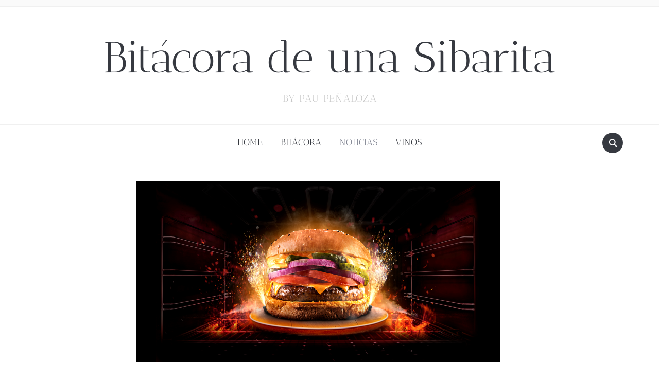

--- FILE ---
content_type: text/html; charset=UTF-8
request_url: https://bitacoradeunasibarita.cl/foodies-y-la-crianza-celebran-el-dia-de-la-hamburguesa-2019/
body_size: 50017
content:
<!DOCTYPE html>
<html lang="es">

<head>
	<meta charset="UTF-8" />
	<meta name="viewport" content="width=device-width, initial-scale=1">

	<link rel="profile" href="http://gmpg.org/xfn/11" />
	<link rel="pingback" href="https://bitacoradeunasibarita.cl/xmlrpc.php" />
    <link rel="preload" as="font" href="https://bitacoradeunasibarita.cl/wp-content/themes/foodica/assets/fonts/foodica.ttf" type="font/ttf" crossorigin>

	<title>FOODIES Y LA CRIANZA CELEBRAN EL DÍA DE LA HAMBURGUESA 2019 &#8211; Bitácora de una Sibarita</title>
<meta name='robots' content='max-image-preview:large' />
<link rel='dns-prefetch' href='//secure.gravatar.com' />
<link rel='dns-prefetch' href='//stats.wp.com' />
<link rel='dns-prefetch' href='//v0.wordpress.com' />
<link rel="alternate" type="application/rss+xml" title="Bitácora de una Sibarita &raquo; Feed" href="https://bitacoradeunasibarita.cl/feed/" />
<link rel="alternate" type="application/rss+xml" title="Bitácora de una Sibarita &raquo; Feed de los comentarios" href="https://bitacoradeunasibarita.cl/comments/feed/" />
<link rel="alternate" type="application/rss+xml" title="Bitácora de una Sibarita &raquo; Comentario FOODIES Y LA CRIANZA CELEBRAN EL DÍA DE LA HAMBURGUESA 2019 del feed" href="https://bitacoradeunasibarita.cl/foodies-y-la-crianza-celebran-el-dia-de-la-hamburguesa-2019/feed/" />
<script type="text/javascript">
/* <![CDATA[ */
window._wpemojiSettings = {"baseUrl":"https:\/\/s.w.org\/images\/core\/emoji\/14.0.0\/72x72\/","ext":".png","svgUrl":"https:\/\/s.w.org\/images\/core\/emoji\/14.0.0\/svg\/","svgExt":".svg","source":{"concatemoji":"https:\/\/bitacoradeunasibarita.cl\/wp-includes\/js\/wp-emoji-release.min.js?ver=6.4.7"}};
/*! This file is auto-generated */
!function(i,n){var o,s,e;function c(e){try{var t={supportTests:e,timestamp:(new Date).valueOf()};sessionStorage.setItem(o,JSON.stringify(t))}catch(e){}}function p(e,t,n){e.clearRect(0,0,e.canvas.width,e.canvas.height),e.fillText(t,0,0);var t=new Uint32Array(e.getImageData(0,0,e.canvas.width,e.canvas.height).data),r=(e.clearRect(0,0,e.canvas.width,e.canvas.height),e.fillText(n,0,0),new Uint32Array(e.getImageData(0,0,e.canvas.width,e.canvas.height).data));return t.every(function(e,t){return e===r[t]})}function u(e,t,n){switch(t){case"flag":return n(e,"\ud83c\udff3\ufe0f\u200d\u26a7\ufe0f","\ud83c\udff3\ufe0f\u200b\u26a7\ufe0f")?!1:!n(e,"\ud83c\uddfa\ud83c\uddf3","\ud83c\uddfa\u200b\ud83c\uddf3")&&!n(e,"\ud83c\udff4\udb40\udc67\udb40\udc62\udb40\udc65\udb40\udc6e\udb40\udc67\udb40\udc7f","\ud83c\udff4\u200b\udb40\udc67\u200b\udb40\udc62\u200b\udb40\udc65\u200b\udb40\udc6e\u200b\udb40\udc67\u200b\udb40\udc7f");case"emoji":return!n(e,"\ud83e\udef1\ud83c\udffb\u200d\ud83e\udef2\ud83c\udfff","\ud83e\udef1\ud83c\udffb\u200b\ud83e\udef2\ud83c\udfff")}return!1}function f(e,t,n){var r="undefined"!=typeof WorkerGlobalScope&&self instanceof WorkerGlobalScope?new OffscreenCanvas(300,150):i.createElement("canvas"),a=r.getContext("2d",{willReadFrequently:!0}),o=(a.textBaseline="top",a.font="600 32px Arial",{});return e.forEach(function(e){o[e]=t(a,e,n)}),o}function t(e){var t=i.createElement("script");t.src=e,t.defer=!0,i.head.appendChild(t)}"undefined"!=typeof Promise&&(o="wpEmojiSettingsSupports",s=["flag","emoji"],n.supports={everything:!0,everythingExceptFlag:!0},e=new Promise(function(e){i.addEventListener("DOMContentLoaded",e,{once:!0})}),new Promise(function(t){var n=function(){try{var e=JSON.parse(sessionStorage.getItem(o));if("object"==typeof e&&"number"==typeof e.timestamp&&(new Date).valueOf()<e.timestamp+604800&&"object"==typeof e.supportTests)return e.supportTests}catch(e){}return null}();if(!n){if("undefined"!=typeof Worker&&"undefined"!=typeof OffscreenCanvas&&"undefined"!=typeof URL&&URL.createObjectURL&&"undefined"!=typeof Blob)try{var e="postMessage("+f.toString()+"("+[JSON.stringify(s),u.toString(),p.toString()].join(",")+"));",r=new Blob([e],{type:"text/javascript"}),a=new Worker(URL.createObjectURL(r),{name:"wpTestEmojiSupports"});return void(a.onmessage=function(e){c(n=e.data),a.terminate(),t(n)})}catch(e){}c(n=f(s,u,p))}t(n)}).then(function(e){for(var t in e)n.supports[t]=e[t],n.supports.everything=n.supports.everything&&n.supports[t],"flag"!==t&&(n.supports.everythingExceptFlag=n.supports.everythingExceptFlag&&n.supports[t]);n.supports.everythingExceptFlag=n.supports.everythingExceptFlag&&!n.supports.flag,n.DOMReady=!1,n.readyCallback=function(){n.DOMReady=!0}}).then(function(){return e}).then(function(){var e;n.supports.everything||(n.readyCallback(),(e=n.source||{}).concatemoji?t(e.concatemoji):e.wpemoji&&e.twemoji&&(t(e.twemoji),t(e.wpemoji)))}))}((window,document),window._wpemojiSettings);
/* ]]> */
</script>
<style id='wp-emoji-styles-inline-css' type='text/css'>

	img.wp-smiley, img.emoji {
		display: inline !important;
		border: none !important;
		box-shadow: none !important;
		height: 1em !important;
		width: 1em !important;
		margin: 0 0.07em !important;
		vertical-align: -0.1em !important;
		background: none !important;
		padding: 0 !important;
	}
</style>
<link rel='stylesheet' id='wp-block-library-css' href='https://bitacoradeunasibarita.cl/wp-includes/css/dist/block-library/style.min.css?ver=6.4.7' type='text/css' media='all' />
<style id='wp-block-library-inline-css' type='text/css'>
.has-text-align-justify{text-align:justify;}
</style>
<style id='wp-block-library-theme-inline-css' type='text/css'>
.wp-block-audio figcaption{color:#555;font-size:13px;text-align:center}.is-dark-theme .wp-block-audio figcaption{color:hsla(0,0%,100%,.65)}.wp-block-audio{margin:0 0 1em}.wp-block-code{border:1px solid #ccc;border-radius:4px;font-family:Menlo,Consolas,monaco,monospace;padding:.8em 1em}.wp-block-embed figcaption{color:#555;font-size:13px;text-align:center}.is-dark-theme .wp-block-embed figcaption{color:hsla(0,0%,100%,.65)}.wp-block-embed{margin:0 0 1em}.blocks-gallery-caption{color:#555;font-size:13px;text-align:center}.is-dark-theme .blocks-gallery-caption{color:hsla(0,0%,100%,.65)}.wp-block-image figcaption{color:#555;font-size:13px;text-align:center}.is-dark-theme .wp-block-image figcaption{color:hsla(0,0%,100%,.65)}.wp-block-image{margin:0 0 1em}.wp-block-pullquote{border-bottom:4px solid;border-top:4px solid;color:currentColor;margin-bottom:1.75em}.wp-block-pullquote cite,.wp-block-pullquote footer,.wp-block-pullquote__citation{color:currentColor;font-size:.8125em;font-style:normal;text-transform:uppercase}.wp-block-quote{border-left:.25em solid;margin:0 0 1.75em;padding-left:1em}.wp-block-quote cite,.wp-block-quote footer{color:currentColor;font-size:.8125em;font-style:normal;position:relative}.wp-block-quote.has-text-align-right{border-left:none;border-right:.25em solid;padding-left:0;padding-right:1em}.wp-block-quote.has-text-align-center{border:none;padding-left:0}.wp-block-quote.is-large,.wp-block-quote.is-style-large,.wp-block-quote.is-style-plain{border:none}.wp-block-search .wp-block-search__label{font-weight:700}.wp-block-search__button{border:1px solid #ccc;padding:.375em .625em}:where(.wp-block-group.has-background){padding:1.25em 2.375em}.wp-block-separator.has-css-opacity{opacity:.4}.wp-block-separator{border:none;border-bottom:2px solid;margin-left:auto;margin-right:auto}.wp-block-separator.has-alpha-channel-opacity{opacity:1}.wp-block-separator:not(.is-style-wide):not(.is-style-dots){width:100px}.wp-block-separator.has-background:not(.is-style-dots){border-bottom:none;height:1px}.wp-block-separator.has-background:not(.is-style-wide):not(.is-style-dots){height:2px}.wp-block-table{margin:0 0 1em}.wp-block-table td,.wp-block-table th{word-break:normal}.wp-block-table figcaption{color:#555;font-size:13px;text-align:center}.is-dark-theme .wp-block-table figcaption{color:hsla(0,0%,100%,.65)}.wp-block-video figcaption{color:#555;font-size:13px;text-align:center}.is-dark-theme .wp-block-video figcaption{color:hsla(0,0%,100%,.65)}.wp-block-video{margin:0 0 1em}.wp-block-template-part.has-background{margin-bottom:0;margin-top:0;padding:1.25em 2.375em}
</style>
<link rel='stylesheet' id='mediaelement-css' href='https://bitacoradeunasibarita.cl/wp-includes/js/mediaelement/mediaelementplayer-legacy.min.css?ver=4.2.17' type='text/css' media='all' />
<link rel='stylesheet' id='wp-mediaelement-css' href='https://bitacoradeunasibarita.cl/wp-includes/js/mediaelement/wp-mediaelement.min.css?ver=6.4.7' type='text/css' media='all' />
<style id='jetpack-sharing-buttons-style-inline-css' type='text/css'>
.jetpack-sharing-buttons__services-list{display:flex;flex-direction:row;flex-wrap:wrap;gap:0;list-style-type:none;margin:5px;padding:0}.jetpack-sharing-buttons__services-list.has-small-icon-size{font-size:12px}.jetpack-sharing-buttons__services-list.has-normal-icon-size{font-size:16px}.jetpack-sharing-buttons__services-list.has-large-icon-size{font-size:24px}.jetpack-sharing-buttons__services-list.has-huge-icon-size{font-size:36px}@media print{.jetpack-sharing-buttons__services-list{display:none!important}}ul.jetpack-sharing-buttons__services-list.has-background{padding:1.25em 2.375em}
</style>
<style id='classic-theme-styles-inline-css' type='text/css'>
/*! This file is auto-generated */
.wp-block-button__link{color:#fff;background-color:#32373c;border-radius:9999px;box-shadow:none;text-decoration:none;padding:calc(.667em + 2px) calc(1.333em + 2px);font-size:1.125em}.wp-block-file__button{background:#32373c;color:#fff;text-decoration:none}
</style>
<style id='global-styles-inline-css' type='text/css'>
body{--wp--preset--color--black: #000000;--wp--preset--color--cyan-bluish-gray: #abb8c3;--wp--preset--color--white: #ffffff;--wp--preset--color--pale-pink: #f78da7;--wp--preset--color--vivid-red: #cf2e2e;--wp--preset--color--luminous-vivid-orange: #ff6900;--wp--preset--color--luminous-vivid-amber: #fcb900;--wp--preset--color--light-green-cyan: #7bdcb5;--wp--preset--color--vivid-green-cyan: #00d084;--wp--preset--color--pale-cyan-blue: #8ed1fc;--wp--preset--color--vivid-cyan-blue: #0693e3;--wp--preset--color--vivid-purple: #9b51e0;--wp--preset--gradient--vivid-cyan-blue-to-vivid-purple: linear-gradient(135deg,rgba(6,147,227,1) 0%,rgb(155,81,224) 100%);--wp--preset--gradient--light-green-cyan-to-vivid-green-cyan: linear-gradient(135deg,rgb(122,220,180) 0%,rgb(0,208,130) 100%);--wp--preset--gradient--luminous-vivid-amber-to-luminous-vivid-orange: linear-gradient(135deg,rgba(252,185,0,1) 0%,rgba(255,105,0,1) 100%);--wp--preset--gradient--luminous-vivid-orange-to-vivid-red: linear-gradient(135deg,rgba(255,105,0,1) 0%,rgb(207,46,46) 100%);--wp--preset--gradient--very-light-gray-to-cyan-bluish-gray: linear-gradient(135deg,rgb(238,238,238) 0%,rgb(169,184,195) 100%);--wp--preset--gradient--cool-to-warm-spectrum: linear-gradient(135deg,rgb(74,234,220) 0%,rgb(151,120,209) 20%,rgb(207,42,186) 40%,rgb(238,44,130) 60%,rgb(251,105,98) 80%,rgb(254,248,76) 100%);--wp--preset--gradient--blush-light-purple: linear-gradient(135deg,rgb(255,206,236) 0%,rgb(152,150,240) 100%);--wp--preset--gradient--blush-bordeaux: linear-gradient(135deg,rgb(254,205,165) 0%,rgb(254,45,45) 50%,rgb(107,0,62) 100%);--wp--preset--gradient--luminous-dusk: linear-gradient(135deg,rgb(255,203,112) 0%,rgb(199,81,192) 50%,rgb(65,88,208) 100%);--wp--preset--gradient--pale-ocean: linear-gradient(135deg,rgb(255,245,203) 0%,rgb(182,227,212) 50%,rgb(51,167,181) 100%);--wp--preset--gradient--electric-grass: linear-gradient(135deg,rgb(202,248,128) 0%,rgb(113,206,126) 100%);--wp--preset--gradient--midnight: linear-gradient(135deg,rgb(2,3,129) 0%,rgb(40,116,252) 100%);--wp--preset--font-size--small: 13px;--wp--preset--font-size--medium: 20px;--wp--preset--font-size--large: 36px;--wp--preset--font-size--x-large: 42px;--wp--preset--spacing--20: 0.44rem;--wp--preset--spacing--30: 0.67rem;--wp--preset--spacing--40: 1rem;--wp--preset--spacing--50: 1.5rem;--wp--preset--spacing--60: 2.25rem;--wp--preset--spacing--70: 3.38rem;--wp--preset--spacing--80: 5.06rem;--wp--preset--shadow--natural: 6px 6px 9px rgba(0, 0, 0, 0.2);--wp--preset--shadow--deep: 12px 12px 50px rgba(0, 0, 0, 0.4);--wp--preset--shadow--sharp: 6px 6px 0px rgba(0, 0, 0, 0.2);--wp--preset--shadow--outlined: 6px 6px 0px -3px rgba(255, 255, 255, 1), 6px 6px rgba(0, 0, 0, 1);--wp--preset--shadow--crisp: 6px 6px 0px rgba(0, 0, 0, 1);}:where(.is-layout-flex){gap: 0.5em;}:where(.is-layout-grid){gap: 0.5em;}body .is-layout-flow > .alignleft{float: left;margin-inline-start: 0;margin-inline-end: 2em;}body .is-layout-flow > .alignright{float: right;margin-inline-start: 2em;margin-inline-end: 0;}body .is-layout-flow > .aligncenter{margin-left: auto !important;margin-right: auto !important;}body .is-layout-constrained > .alignleft{float: left;margin-inline-start: 0;margin-inline-end: 2em;}body .is-layout-constrained > .alignright{float: right;margin-inline-start: 2em;margin-inline-end: 0;}body .is-layout-constrained > .aligncenter{margin-left: auto !important;margin-right: auto !important;}body .is-layout-constrained > :where(:not(.alignleft):not(.alignright):not(.alignfull)){max-width: var(--wp--style--global--content-size);margin-left: auto !important;margin-right: auto !important;}body .is-layout-constrained > .alignwide{max-width: var(--wp--style--global--wide-size);}body .is-layout-flex{display: flex;}body .is-layout-flex{flex-wrap: wrap;align-items: center;}body .is-layout-flex > *{margin: 0;}body .is-layout-grid{display: grid;}body .is-layout-grid > *{margin: 0;}:where(.wp-block-columns.is-layout-flex){gap: 2em;}:where(.wp-block-columns.is-layout-grid){gap: 2em;}:where(.wp-block-post-template.is-layout-flex){gap: 1.25em;}:where(.wp-block-post-template.is-layout-grid){gap: 1.25em;}.has-black-color{color: var(--wp--preset--color--black) !important;}.has-cyan-bluish-gray-color{color: var(--wp--preset--color--cyan-bluish-gray) !important;}.has-white-color{color: var(--wp--preset--color--white) !important;}.has-pale-pink-color{color: var(--wp--preset--color--pale-pink) !important;}.has-vivid-red-color{color: var(--wp--preset--color--vivid-red) !important;}.has-luminous-vivid-orange-color{color: var(--wp--preset--color--luminous-vivid-orange) !important;}.has-luminous-vivid-amber-color{color: var(--wp--preset--color--luminous-vivid-amber) !important;}.has-light-green-cyan-color{color: var(--wp--preset--color--light-green-cyan) !important;}.has-vivid-green-cyan-color{color: var(--wp--preset--color--vivid-green-cyan) !important;}.has-pale-cyan-blue-color{color: var(--wp--preset--color--pale-cyan-blue) !important;}.has-vivid-cyan-blue-color{color: var(--wp--preset--color--vivid-cyan-blue) !important;}.has-vivid-purple-color{color: var(--wp--preset--color--vivid-purple) !important;}.has-black-background-color{background-color: var(--wp--preset--color--black) !important;}.has-cyan-bluish-gray-background-color{background-color: var(--wp--preset--color--cyan-bluish-gray) !important;}.has-white-background-color{background-color: var(--wp--preset--color--white) !important;}.has-pale-pink-background-color{background-color: var(--wp--preset--color--pale-pink) !important;}.has-vivid-red-background-color{background-color: var(--wp--preset--color--vivid-red) !important;}.has-luminous-vivid-orange-background-color{background-color: var(--wp--preset--color--luminous-vivid-orange) !important;}.has-luminous-vivid-amber-background-color{background-color: var(--wp--preset--color--luminous-vivid-amber) !important;}.has-light-green-cyan-background-color{background-color: var(--wp--preset--color--light-green-cyan) !important;}.has-vivid-green-cyan-background-color{background-color: var(--wp--preset--color--vivid-green-cyan) !important;}.has-pale-cyan-blue-background-color{background-color: var(--wp--preset--color--pale-cyan-blue) !important;}.has-vivid-cyan-blue-background-color{background-color: var(--wp--preset--color--vivid-cyan-blue) !important;}.has-vivid-purple-background-color{background-color: var(--wp--preset--color--vivid-purple) !important;}.has-black-border-color{border-color: var(--wp--preset--color--black) !important;}.has-cyan-bluish-gray-border-color{border-color: var(--wp--preset--color--cyan-bluish-gray) !important;}.has-white-border-color{border-color: var(--wp--preset--color--white) !important;}.has-pale-pink-border-color{border-color: var(--wp--preset--color--pale-pink) !important;}.has-vivid-red-border-color{border-color: var(--wp--preset--color--vivid-red) !important;}.has-luminous-vivid-orange-border-color{border-color: var(--wp--preset--color--luminous-vivid-orange) !important;}.has-luminous-vivid-amber-border-color{border-color: var(--wp--preset--color--luminous-vivid-amber) !important;}.has-light-green-cyan-border-color{border-color: var(--wp--preset--color--light-green-cyan) !important;}.has-vivid-green-cyan-border-color{border-color: var(--wp--preset--color--vivid-green-cyan) !important;}.has-pale-cyan-blue-border-color{border-color: var(--wp--preset--color--pale-cyan-blue) !important;}.has-vivid-cyan-blue-border-color{border-color: var(--wp--preset--color--vivid-cyan-blue) !important;}.has-vivid-purple-border-color{border-color: var(--wp--preset--color--vivid-purple) !important;}.has-vivid-cyan-blue-to-vivid-purple-gradient-background{background: var(--wp--preset--gradient--vivid-cyan-blue-to-vivid-purple) !important;}.has-light-green-cyan-to-vivid-green-cyan-gradient-background{background: var(--wp--preset--gradient--light-green-cyan-to-vivid-green-cyan) !important;}.has-luminous-vivid-amber-to-luminous-vivid-orange-gradient-background{background: var(--wp--preset--gradient--luminous-vivid-amber-to-luminous-vivid-orange) !important;}.has-luminous-vivid-orange-to-vivid-red-gradient-background{background: var(--wp--preset--gradient--luminous-vivid-orange-to-vivid-red) !important;}.has-very-light-gray-to-cyan-bluish-gray-gradient-background{background: var(--wp--preset--gradient--very-light-gray-to-cyan-bluish-gray) !important;}.has-cool-to-warm-spectrum-gradient-background{background: var(--wp--preset--gradient--cool-to-warm-spectrum) !important;}.has-blush-light-purple-gradient-background{background: var(--wp--preset--gradient--blush-light-purple) !important;}.has-blush-bordeaux-gradient-background{background: var(--wp--preset--gradient--blush-bordeaux) !important;}.has-luminous-dusk-gradient-background{background: var(--wp--preset--gradient--luminous-dusk) !important;}.has-pale-ocean-gradient-background{background: var(--wp--preset--gradient--pale-ocean) !important;}.has-electric-grass-gradient-background{background: var(--wp--preset--gradient--electric-grass) !important;}.has-midnight-gradient-background{background: var(--wp--preset--gradient--midnight) !important;}.has-small-font-size{font-size: var(--wp--preset--font-size--small) !important;}.has-medium-font-size{font-size: var(--wp--preset--font-size--medium) !important;}.has-large-font-size{font-size: var(--wp--preset--font-size--large) !important;}.has-x-large-font-size{font-size: var(--wp--preset--font-size--x-large) !important;}
.wp-block-navigation a:where(:not(.wp-element-button)){color: inherit;}
:where(.wp-block-post-template.is-layout-flex){gap: 1.25em;}:where(.wp-block-post-template.is-layout-grid){gap: 1.25em;}
:where(.wp-block-columns.is-layout-flex){gap: 2em;}:where(.wp-block-columns.is-layout-grid){gap: 2em;}
.wp-block-pullquote{font-size: 1.5em;line-height: 1.6;}
</style>
<link rel='stylesheet' id='foodica-style-css' href='https://bitacoradeunasibarita.cl/wp-content/themes/foodica/style.css?ver=1.2.1' type='text/css' media='all' />
<style id='foodica-style-inline-css' type='text/css'>
body, button, input, select, textarea {
font-family: 'Inter', sans-serif;
font-weight: 400;
}
@media screen and (min-width: 782px) {
body, button, input, select, textarea {
font-size: 16px;
line-height: 1.6;
} }
.navbar-brand-wpz h2 {
font-family: 'Antic Didone', serif;
font-weight: 400;
}
@media screen and (min-width: 782px) {
.navbar-brand-wpz h2 {
line-height: 1.5;
} }
.navbar-brand-wpz .site-description {
font-family: 'Antic Didone', serif;
font-weight: 400;
}
@media screen and (min-width: 782px) {
.navbar-brand-wpz .site-description {
font-size: 20px;
line-height: 1.6;
} }
.top-navbar a {
font-family: 'Inter', sans-serif;
font-weight: 400;
}
@media screen and (min-width: 782px) {
.top-navbar a {
font-size: 12px;
line-height: 1.8;
} }
.main-navbar a {
font-family: 'Antic Didone', serif;
font-weight: 400;
}
@media screen and (min-width: 782px) {
.main-navbar a {
font-size: 18px;
line-height: 1.6;
} }
.slicknav_nav a {
font-family: 'Roboto Condensed', sans-serif;
font-weight: 400;
}
@media screen and (max-width: 64em) {
.slicknav_nav a {
font-size: 18px;
line-height: 1.6;
} }
.slides li h3 a {
font-family: 'Antic Didone', serif;
font-weight: 400;
}
@media screen and (min-width: 782px) {
.slides li h3 a {
line-height: 1.2;
} }
.slides .slide_button a {
font-family: 'Roboto Condensed', sans-serif;
font-weight: 700;
}
@media screen and (min-width: 782px) {
.slides .slide_button a {
font-size: 14px;
line-height: 1.6;
} }
.widget h3.title {
font-family: 'Antic Didone', serif;
font-weight: 400;
}
@media screen and (min-width: 782px) {
.widget h3.title {
font-size: 18px;
line-height: 1.8;
} }
.entry-title {
font-family: 'Inter', sans-serif;
font-weight: 600;
}
@media screen and (min-width: 782px) {
.entry-title {
font-size: 24px;
line-height: 1.4;
} }
.recent-posts .entry-content {
font-family: 'Inter', sans-serif;
font-weight: 400;
}
@media screen and (min-width: 782px) {
.recent-posts .entry-content {
font-size: 16px;
line-height: 1.8;
} }
.single h1.entry-title {
font-family: 'Inter', sans-serif;
font-weight: 600;
}
@media screen and (min-width: 782px) {
.single h1.entry-title {
line-height: 1.4;
} }
.single .entry-content, .page .entry-content {
font-family: 'Inter', sans-serif;
font-weight: 400;
}
@media screen and (min-width: 782px) {
.single .entry-content, .page .entry-content {
font-size: 16px;
line-height: 1.8;
} }
.page h1.entry-title {
font-family: 'Inter', sans-serif;
font-weight: 600;
}
@media screen and (min-width: 782px) {
.page h1.entry-title {
line-height: 1.4;
} }
.footer-menu ul li {
font-family: 'Roboto Condensed', sans-serif;
font-weight: 400;
}
@media screen and (min-width: 782px) {
.footer-menu ul li {
font-size: 16px;
line-height: 1.8;
} }

</style>
<link rel='stylesheet' id='foodica-style-mobile-css' href='https://bitacoradeunasibarita.cl/wp-content/themes/foodica/assets/css/media-queries.css?ver=1.2.1' type='text/css' media='all' />
<link rel='stylesheet' id='foodica-google-fonts-css' href='https://bitacoradeunasibarita.cl/wp-content/fonts/8e6b076c80307bc90877171254c2a6a4.css?ver=1.3.0' type='text/css' media='all' />
<link rel='stylesheet' id='dashicons-css' href='https://bitacoradeunasibarita.cl/wp-includes/css/dashicons.min.css?ver=6.4.7' type='text/css' media='all' />
<link rel='stylesheet' id='social-logos-css' href='https://bitacoradeunasibarita.cl/wp-content/plugins/jetpack/_inc/social-logos/social-logos.min.css?ver=13.1.2' type='text/css' media='all' />
<link rel='stylesheet' id='jetpack_css-css' href='https://bitacoradeunasibarita.cl/wp-content/plugins/jetpack/css/jetpack.css?ver=13.1.2' type='text/css' media='all' />
<script type="text/javascript" src="https://bitacoradeunasibarita.cl/wp-includes/js/jquery/jquery.min.js?ver=3.7.1" id="jquery-core-js"></script>
<script type="text/javascript" src="https://bitacoradeunasibarita.cl/wp-includes/js/jquery/jquery-migrate.min.js?ver=3.4.1" id="jquery-migrate-js"></script>
<link rel="https://api.w.org/" href="https://bitacoradeunasibarita.cl/wp-json/" /><link rel="alternate" type="application/json" href="https://bitacoradeunasibarita.cl/wp-json/wp/v2/posts/4637" /><link rel="EditURI" type="application/rsd+xml" title="RSD" href="https://bitacoradeunasibarita.cl/xmlrpc.php?rsd" />
<meta name="generator" content="WordPress 6.4.7" />
<link rel="canonical" href="https://bitacoradeunasibarita.cl/foodies-y-la-crianza-celebran-el-dia-de-la-hamburguesa-2019/" />
<link rel='shortlink' href='https://wp.me/p901z3-1cN' />
<link rel="alternate" type="application/json+oembed" href="https://bitacoradeunasibarita.cl/wp-json/oembed/1.0/embed?url=https%3A%2F%2Fbitacoradeunasibarita.cl%2Ffoodies-y-la-crianza-celebran-el-dia-de-la-hamburguesa-2019%2F" />
<link rel="alternate" type="text/xml+oembed" href="https://bitacoradeunasibarita.cl/wp-json/oembed/1.0/embed?url=https%3A%2F%2Fbitacoradeunasibarita.cl%2Ffoodies-y-la-crianza-celebran-el-dia-de-la-hamburguesa-2019%2F&#038;format=xml" />
	<style>img#wpstats{display:none}</style>
		<meta name="description" content="El próximo martes 28 de mayo es el “Día internacional de la hamburguesa”. Foodies, una Startup chilena que ofrece experiencias gastronómicas a domicilio, dispondrá de increíbles experiencias en conjunto con la marca La Crianza, a través de su menú “Hamburguesada La Crianza”. Durante este día, miles de amantes de las hamburguesas podrán acceder a promociones&hellip;" />
<style type="text/css" id="custom-background-css">
body.custom-background { background-color: #ffffff; }
</style>
	
<!-- Jetpack Open Graph Tags -->
<meta property="og:type" content="article" />
<meta property="og:title" content="FOODIES Y LA CRIANZA CELEBRAN EL DÍA DE LA HAMBURGUESA 2019" />
<meta property="og:url" content="https://bitacoradeunasibarita.cl/foodies-y-la-crianza-celebran-el-dia-de-la-hamburguesa-2019/" />
<meta property="og:description" content="El próximo martes 28 de mayo es el “Día internacional de la hamburguesa”. Foodies, una Startup chilena que ofrece experiencias gastronómicas a domicilio, dispondrá de increíbles experiencias en con…" />
<meta property="article:published_time" content="2019-05-24T15:31:03+00:00" />
<meta property="article:modified_time" content="2019-05-24T15:31:36+00:00" />
<meta property="og:site_name" content="Bitácora de una Sibarita" />
<meta property="og:image" content="https://bitacoradeunasibarita.cl/wp-content/uploads/2019/05/edcheddar.png" />
<meta property="og:image:width" content="707" />
<meta property="og:image:height" content="353" />
<meta property="og:image:alt" content="" />
<meta property="og:locale" content="es_ES" />
<meta name="twitter:text:title" content="FOODIES Y LA CRIANZA CELEBRAN EL DÍA DE LA HAMBURGUESA 2019" />
<meta name="twitter:image" content="https://bitacoradeunasibarita.cl/wp-content/uploads/2019/05/edcheddar.png?w=640" />
<meta name="twitter:card" content="summary_large_image" />

<!-- End Jetpack Open Graph Tags -->
<link rel="icon" href="https://bitacoradeunasibarita.cl/wp-content/uploads/2022/09/cropped-Logo-o-1-32x32.jpg" sizes="32x32" />
<link rel="icon" href="https://bitacoradeunasibarita.cl/wp-content/uploads/2022/09/cropped-Logo-o-1-192x192.jpg" sizes="192x192" />
<link rel="apple-touch-icon" href="https://bitacoradeunasibarita.cl/wp-content/uploads/2022/09/cropped-Logo-o-1-180x180.jpg" />
<meta name="msapplication-TileImage" content="https://bitacoradeunasibarita.cl/wp-content/uploads/2022/09/cropped-Logo-o-1-270x270.jpg" />

</head>

<body class="post-template-default single single-post postid-4637 single-format-standard custom-background front-page-layout-full-width">

    
	<div class="page-wrap">

        <header class="site-header">

            <nav class="top-navbar" role="navigation">

                <div class="inner-wrap">

                    <div class="header_social">
                        
                    </div>

                    <div id="navbar-top">

                        
                    </div><!-- #navbar-top -->

                </div><!-- ./inner-wrap -->

            </nav><!-- .navbar -->

            <div class="clear"></div>


            <div class="inner-wrap">

                <div class="navbar-brand-wpz">

                   <h2><a href="https://bitacoradeunasibarita.cl" title="by Pau Peñaloza ">Bitácora de una Sibarita</a></h2>
                    <p class="site-description">by Pau Peñaloza </p>

                </div><!-- .navbar-brand -->

            </div>


            <nav class="main-navbar" role="navigation">

                <div class="inner-wrap">

                    <div id="sb-search" class="sb-search">
                        <form method="get" id="searchform" action="https://bitacoradeunasibarita.cl//">
    <input type="search" class="sb-search-input" placeholder="Introduce tus palabras clave..."  name="s" id="s" />
    <input type="submit" id="searchsubmit" class="sb-search-submit" value="Buscar" />
    <span class="sb-icon-search"></span>
</form>                    </div>


                    <div class="navbar-header-main">
                        <div id="menu-main-slide" class="menu-primary-container"><ul id="menu-primary" class="menu"><li id="menu-item-7585" class="menu-item menu-item-type-post_type menu-item-object-page menu-item-home menu-item-7585"><a href="https://bitacoradeunasibarita.cl/">Home</a></li>
<li id="menu-item-7615" class="menu-item menu-item-type-taxonomy menu-item-object-category menu-item-7615"><a href="https://bitacoradeunasibarita.cl/category/bitacora/">Bitácora</a></li>
<li id="menu-item-7614" class="menu-item menu-item-type-taxonomy menu-item-object-category current-post-ancestor current-menu-parent current-post-parent menu-item-7614"><a href="https://bitacoradeunasibarita.cl/category/noticias/">Noticias</a></li>
<li id="menu-item-7656" class="menu-item menu-item-type-taxonomy menu-item-object-category menu-item-7656"><a href="https://bitacoradeunasibarita.cl/category/vinos/">Vinos</a></li>
</ul></div>
                    </div>

                    <div id="navbar-main">

                        <div class="menu-primary-container"><ul id="menu-primary-1" class="navbar-wpz dropdown sf-menu"><li class="menu-item menu-item-type-post_type menu-item-object-page menu-item-home menu-item-7585"><a href="https://bitacoradeunasibarita.cl/">Home</a></li>
<li class="menu-item menu-item-type-taxonomy menu-item-object-category menu-item-7615"><a href="https://bitacoradeunasibarita.cl/category/bitacora/">Bitácora</a></li>
<li class="menu-item menu-item-type-taxonomy menu-item-object-category current-post-ancestor current-menu-parent current-post-parent menu-item-7614"><a href="https://bitacoradeunasibarita.cl/category/noticias/">Noticias</a></li>
<li class="menu-item menu-item-type-taxonomy menu-item-object-category menu-item-7656"><a href="https://bitacoradeunasibarita.cl/category/vinos/">Vinos</a></li>
</ul></div>
                    </div><!-- #navbar-main -->

                </div><!-- ./inner-wrap -->

            </nav><!-- .main-navbar -->

            <div class="clear"></div>

        </header><!-- .site-header -->

        <div class="inner-wrap">
    <main id="main" class="site-main" role="main">

        
            <div class="content-area">

                

<article id="post-4637" class="post-4637 post type-post status-publish format-standard has-post-thumbnail hentry category-noticias tag-bitacora-2 tag-burger tag-comida tag-crianza tag-de tag-dia-2 tag-food tag-foodie tag-hamburguesa tag-hamburguesada tag-la tag-sibarita">

            <div class="post-thumb">
            <img width="707" height="353" src="https://bitacoradeunasibarita.cl/wp-content/uploads/2019/05/edcheddar.png" class="attachment-foodica-loop-sticky size-foodica-loop-sticky wp-post-image" alt="" decoding="async" fetchpriority="high" srcset="https://bitacoradeunasibarita.cl/wp-content/uploads/2019/05/edcheddar.png 707w, https://bitacoradeunasibarita.cl/wp-content/uploads/2019/05/edcheddar-300x150.png 300w, https://bitacoradeunasibarita.cl/wp-content/uploads/2019/05/edcheddar-648x324.png 648w, https://bitacoradeunasibarita.cl/wp-content/uploads/2019/05/edcheddar-385x192.png 385w" sizes="(max-width: 707px) 100vw, 707px" />        </div>
    
    <header class="entry-header">
        <h1 class="entry-title">FOODIES Y LA CRIANZA CELEBRAN EL DÍA DE LA HAMBURGUESA 2019</h1>        <div class="entry-meta">
            <span class="entry-author">Escrito por <a href="https://bitacoradeunasibarita.cl/author/paupenaloza/" title="Entradas de Paula Peñaloza" rel="author">Paula Peñaloza</a></span>            <span class="entry-date">el <time class="entry-date" datetime="2019-05-24T11:31:03-04:00">24 mayo, 2019</time> </span>
            <span class="entry-category">en <a href="https://bitacoradeunasibarita.cl/category/noticias/" rel="category tag">Noticias</a></span>
                    </div>
    </header><!-- .entry-header -->


    <div class="entry-content">
        <p>El próximo martes 28 de mayo es el “Día internacional de la hamburguesa”. <a href="https://www.instagram.com/foodiesapps/">Foodies</a>, una Startup chilena que ofrece experiencias gastronómicas a domicilio, dispondrá de increíbles experiencias en conjunto con la marca <a href="https://www.instagram.com/lacrianza/">La Crianza</a>, a través de su menú “Hamburguesada La Crianza”.</p>
<p>Durante este día, miles de amantes de las hamburguesas podrán acceder a promociones u ofertas de comercios tradicionales y se espera una sobredemanda, por lo que <a href="https://www.instagram.com/foodiesapps/">Foodies</a> se transforma en una opción segura, ya que sus servicios son reservados con 48 horas de anticipación.</p>
<p><img decoding="async" class="aligncenter size-full wp-image-4640" src="http://bitacoradeunasibarita.cl/wp-content/uploads/2019/05/epicburger.png" alt="" width="707" height="353" srcset="https://bitacoradeunasibarita.cl/wp-content/uploads/2019/05/epicburger.png 707w, https://bitacoradeunasibarita.cl/wp-content/uploads/2019/05/epicburger-300x150.png 300w, https://bitacoradeunasibarita.cl/wp-content/uploads/2019/05/epicburger-648x324.png 648w, https://bitacoradeunasibarita.cl/wp-content/uploads/2019/05/epicburger-385x192.png 385w" sizes="(max-width: 707px) 100vw, 707px" /></p>
<p>“En este día de la hamburguesa, queremos celebrar y regalar a nuestros clientes la oportunidad de vivir una experiencia gastronómica en un domicilio, con la marca de hamburguesas más valorada por los chilenos, La Crianza”. Señala Jorge Salinas, CEO de <a href="https://www.instagram.com/foodiesapps/">Foodies</a>.</p>
<p>En el transcurso de los días, la startup realizará concursos y sorteos en sus redes sociales para que nadie se quede afuera de esta gran celebración en torno a la hamburguesa.</p>
<div class="sharedaddy sd-sharing-enabled"><div class="robots-nocontent sd-block sd-social sd-social-icon sd-sharing"><h3 class="sd-title">Compártelo:</h3><div class="sd-content"><ul><li class="share-twitter"><a rel="nofollow noopener noreferrer" data-shared="sharing-twitter-4637" class="share-twitter sd-button share-icon no-text" href="https://bitacoradeunasibarita.cl/foodies-y-la-crianza-celebran-el-dia-de-la-hamburguesa-2019/?share=twitter" target="_blank" title="Haz clic para compartir en Twitter" ><span></span><span class="sharing-screen-reader-text">Haz clic para compartir en Twitter (Se abre en una ventana nueva)</span></a></li><li class="share-facebook"><a rel="nofollow noopener noreferrer" data-shared="sharing-facebook-4637" class="share-facebook sd-button share-icon no-text" href="https://bitacoradeunasibarita.cl/foodies-y-la-crianza-celebran-el-dia-de-la-hamburguesa-2019/?share=facebook" target="_blank" title="Haz clic para compartir en Facebook" ><span></span><span class="sharing-screen-reader-text">Haz clic para compartir en Facebook (Se abre en una ventana nueva)</span></a></li><li class="share-end"></li></ul></div></div></div>        <div class="clear"></div>

    </div><!-- .entry-content -->

</article><!-- #post-## -->

<footer class="entry-footer">
    
    <div class="tag_list"><h4>Etiquetas</h4> <a href="https://bitacoradeunasibarita.cl/tag/bitacora-2/" rel="tag">bitacora</a> <a href="https://bitacoradeunasibarita.cl/tag/burger/" rel="tag">burger</a> <a href="https://bitacoradeunasibarita.cl/tag/comida/" rel="tag">comida</a> <a href="https://bitacoradeunasibarita.cl/tag/crianza/" rel="tag">Crianza</a> <a href="https://bitacoradeunasibarita.cl/tag/de/" rel="tag">de</a> <a href="https://bitacoradeunasibarita.cl/tag/dia-2/" rel="tag">día</a> <a href="https://bitacoradeunasibarita.cl/tag/food/" rel="tag">food</a> <a href="https://bitacoradeunasibarita.cl/tag/foodie/" rel="tag">foodie</a> <a href="https://bitacoradeunasibarita.cl/tag/hamburguesa/" rel="tag">hamburguesa</a> <a href="https://bitacoradeunasibarita.cl/tag/hamburguesada/" rel="tag">hamburguesada</a> <a href="https://bitacoradeunasibarita.cl/tag/la/" rel="tag">la</a> <a href="https://bitacoradeunasibarita.cl/tag/sibarita/" rel="tag">sibarita</a></div>
    <div class="share">
        <a href="javascript:window.print()" title="Imprimir esta página" class="print">Imprimir</a>
        <div class="clear"></div>
    </div>

    <div class="post_author clearfix">
        <img alt='' src='https://secure.gravatar.com/avatar/899f3b2328a09a3498e63def36220f37?s=90&#038;d=mm&#038;r=g' srcset='https://secure.gravatar.com/avatar/899f3b2328a09a3498e63def36220f37?s=180&#038;d=mm&#038;r=g 2x' class='avatar avatar-90 photo' height='90' width='90' decoding='async'/>        <div class="author-description">
            <h3 class="author-title author"><a href="https://bitacoradeunasibarita.cl/author/paupenaloza/" title="Entradas de Paula Peñaloza" rel="author">Paula Peñaloza</a></h3>
            <p class="author-bio">
                            </p>
        </div>
    </div>


    <div class="prevnext">
        <div class="previous_post_pag">
                <div class="prevnext_container">
                     <a href="https://bitacoradeunasibarita.cl/starbucks-chile-renueva-su-carta-con-novedosos-productos-y-bebidas/" title="STARBUCKS CHILE RENUEVA SU CARTA CON NOVEDOSOS PRODUCTOS Y BEBIDAS"><img width="100" height="100" src="https://bitacoradeunasibarita.cl/wp-content/uploads/2019/05/3.jpg" class="attachment-foodica-prevnext-small size-foodica-prevnext-small wp-post-image" alt="" decoding="async" loading="lazy" srcset="https://bitacoradeunasibarita.cl/wp-content/uploads/2019/05/3.jpg 433w, https://bitacoradeunasibarita.cl/wp-content/uploads/2019/05/3-150x150.jpg 150w, https://bitacoradeunasibarita.cl/wp-content/uploads/2019/05/3-300x300.jpg 300w, https://bitacoradeunasibarita.cl/wp-content/uploads/2019/05/3-330x330.jpg 330w, https://bitacoradeunasibarita.cl/wp-content/uploads/2019/05/3-96x96.jpg 96w, https://bitacoradeunasibarita.cl/wp-content/uploads/2019/05/3-192x192.jpg 192w" sizes="(max-width: 100px) 100vw, 100px" /></a>                    <a class="prevnext_title" href="https://bitacoradeunasibarita.cl/starbucks-chile-renueva-su-carta-con-novedosos-productos-y-bebidas/" title="STARBUCKS CHILE RENUEVA SU CARTA CON NOVEDOSOS PRODUCTOS Y BEBIDAS">STARBUCKS CHILE RENUEVA SU CARTA CON NOVEDOSOS PRODUCTOS Y BEBIDAS</a>
                </div>
            </div><div class="next_post_pag">
                <div class="prevnext_container">
                    <a class="prevnext_title" href="https://bitacoradeunasibarita.cl/bacon-smokehouse-la-nueva-apuesta-de-sabor-de-mcdonalds/" title="“BACON SMOKEHOUSE”, LA NUEVA APUESTA DE SABOR DE MCDONALD’S">“BACON SMOKEHOUSE”, LA NUEVA APUESTA DE SABOR DE MCDONALD’S</a>
                    <a href="https://bitacoradeunasibarita.cl/bacon-smokehouse-la-nueva-apuesta-de-sabor-de-mcdonalds/" title="“BACON SMOKEHOUSE”, LA NUEVA APUESTA DE SABOR DE MCDONALD’S"><img width="100" height="70" src="https://bitacoradeunasibarita.cl/wp-content/uploads/2019/05/bacon-smokehouse.png" class="attachment-foodica-prevnext-small size-foodica-prevnext-small wp-post-image" alt="" decoding="async" loading="lazy" srcset="https://bitacoradeunasibarita.cl/wp-content/uploads/2019/05/bacon-smokehouse.png 768w, https://bitacoradeunasibarita.cl/wp-content/uploads/2019/05/bacon-smokehouse-300x209.png 300w, https://bitacoradeunasibarita.cl/wp-content/uploads/2019/05/bacon-smokehouse-648x451.png 648w, https://bitacoradeunasibarita.cl/wp-content/uploads/2019/05/bacon-smokehouse-276x192.png 276w" sizes="(max-width: 100px) 100vw, 100px" /></a>                </div>
            </div>    </div>

</footer><!-- .entry-footer -->
                
<div id="comments">

    	<div id="respond" class="comment-respond">
		<h3 id="reply-title" class="comment-reply-title">Deja una respuesta <small><a rel="nofollow" id="cancel-comment-reply-link" href="/foodies-y-la-crianza-celebran-el-dia-de-la-hamburguesa-2019/#respond" style="display:none;">Cancelar la respuesta</a></small></h3><form action="https://bitacoradeunasibarita.cl/wp-comments-post.php" method="post" id="commentform" class="comment-form" novalidate><p class="comment-notes"><span id="email-notes">Tu dirección de correo electrónico no será publicada.</span> <span class="required-field-message">Los campos obligatorios están marcados con <span class="required">*</span></span></p><p class="comment-form-comment"><label for="comment">Comentario <span class="required">*</span></label> <textarea id="comment" name="comment" cols="45" rows="8" maxlength="65525" required></textarea></p><p class="comment-form-author"><label for="author">Nombre <span class="required">*</span></label> <input id="author" name="author" type="text" value="" size="30" maxlength="245" autocomplete="name" required /></p>
<p class="comment-form-email"><label for="email">Correo electrónico <span class="required">*</span></label> <input id="email" name="email" type="email" value="" size="30" maxlength="100" aria-describedby="email-notes" autocomplete="email" required /></p>
<p class="comment-form-url"><label for="url">Web</label> <input id="url" name="url" type="url" value="" size="30" maxlength="200" autocomplete="url" /></p>
<p class="comment-form-cookies-consent"><input id="wp-comment-cookies-consent" name="wp-comment-cookies-consent" type="checkbox" value="yes" /> <label for="wp-comment-cookies-consent">Guarda mi nombre, correo electrónico y web en este navegador para la próxima vez que comente.</label></p>
<p class="form-submit"><input name="submit" type="submit" id="submit" class="submit" value="Publicar el comentario" /> <input type='hidden' name='comment_post_ID' value='4637' id='comment_post_ID' />
<input type='hidden' name='comment_parent' id='comment_parent' value='0' />
</p></form>	</div><!-- #respond -->
	
</div><!-- #comments -->
            </div>

        
        
            
<div id="sidebar" class="site-sidebar">

    <div class="widget widget_wpcom_social_media_icons_widget" id="wpcom_social_media_icons_widget-2"><h3 class="title">Sociales</h3><ul><li><a href="https://twitter.com/@pAuAuch/" class="genericon genericon-twitter" target="_blank"><span class="screen-reader-text">Ver perfil de @pAuAuch en Twitter</span></a></li><li><a href="https://www.instagram.com/bitacoradeunasibarita/" class="genericon genericon-instagram" target="_blank"><span class="screen-reader-text">Ver perfil de bitacoradeunasibarita en Instagram</span></a></li></ul><div class="clear"></div></div>
</div><!-- end .site-sidebar -->
        
    </main><!-- #main -->


    </div><!-- ./inner-wrap -->

    <footer id="colophon" class="site-footer" role="contentinfo">

        
            <div class="inner-wrap">

                <div class="footer-widgets widgets widget-columns-4">
                    
                        <div class="column">
                            <div class="widget widget_block widget_media_image" id="block-3"><div class="clear"></div></div>                        </div><!-- .column -->

                    
                        <div class="column">
                                                    </div><!-- .column -->

                    
                        <div class="column">
                                                    </div><!-- .column -->

                    
                        <div class="column">
                                                    </div><!-- .column -->

                    
                    <div class="clear"></div>
                </div><!-- .footer-widgets -->

            </div>


        
        
        <div class="site-info">

            <span class="copyright">

                 <span>Funciona gracias a <a href="https://es.wordpress.org/" target="_blank">WordPress.</a> </span> <span>Tema Foodica para WordPress por <a href="https://www.wpzoom.com/" rel="nofollow" target="_blank">WPZOOM.</a></span>            </span>

        </div><!-- .site-info -->
    </footer><!-- #colophon -->

</div>
	<div style="display:none">
			<div class="grofile-hash-map-899f3b2328a09a3498e63def36220f37">
		</div>
		</div>
		
	<script type="text/javascript">
		window.WPCOM_sharing_counts = {"https:\/\/bitacoradeunasibarita.cl\/foodies-y-la-crianza-celebran-el-dia-de-la-hamburguesa-2019\/":4637};
	</script>
				<link rel='stylesheet' id='genericons-css' href='https://bitacoradeunasibarita.cl/wp-content/plugins/jetpack/_inc/genericons/genericons/genericons.css?ver=3.1' type='text/css' media='all' />
<script type="text/javascript" src="https://secure.gravatar.com/js/gprofiles.js?ver=202603" id="grofiles-cards-js"></script>
<script type="text/javascript" id="wpgroho-js-extra">
/* <![CDATA[ */
var WPGroHo = {"my_hash":""};
/* ]]> */
</script>
<script type="text/javascript" src="https://bitacoradeunasibarita.cl/wp-content/plugins/jetpack/modules/wpgroho.js?ver=13.1.2" id="wpgroho-js"></script>
<script type="text/javascript" src="https://bitacoradeunasibarita.cl/wp-content/themes/foodica/assets/js/foodica-slicknav.min.js?ver=1.2.0" id="slicknav-js"></script>
<script type="text/javascript" src="https://bitacoradeunasibarita.cl/wp-content/themes/foodica/assets/js/flickity.pkgd.min.js?ver=1.2.0" id="flickity-js"></script>
<script type="text/javascript" src="https://bitacoradeunasibarita.cl/wp-content/themes/foodica/assets/js/foodica-jquery.fitvids.js?ver=1.0.0" id="fitvids-js"></script>
<script type="text/javascript" src="https://bitacoradeunasibarita.cl/wp-content/themes/foodica/assets/js/superfish.min.js?ver=1.2.0" id="superfish-js"></script>
<script type="text/javascript" src="https://bitacoradeunasibarita.cl/wp-content/themes/foodica/assets/js/foodica-search_button.js?ver=1.2.1" id="foodica-search_button-js"></script>
<script type="text/javascript" id="foodica-script-js-extra">
/* <![CDATA[ */
var zoomOptions = {"index_infinite_load_txt":"Cargar m\u00e1s...","index_infinite_loading_txt":"Cargando..."};
/* ]]> */
</script>
<script type="text/javascript" src="https://bitacoradeunasibarita.cl/wp-content/themes/foodica/assets/js/foodica-functions.js?ver=1.2.0" id="foodica-script-js"></script>
<script type="text/javascript" src="https://bitacoradeunasibarita.cl/wp-includes/js/comment-reply.min.js?ver=6.4.7" id="comment-reply-js" async="async" data-wp-strategy="async"></script>
<script type="text/javascript" src="https://stats.wp.com/e-202603.js" id="jetpack-stats-js" data-wp-strategy="defer"></script>
<script type="text/javascript" id="jetpack-stats-js-after">
/* <![CDATA[ */
_stq = window._stq || [];
_stq.push([ "view", JSON.parse("{\"v\":\"ext\",\"blog\":\"132993041\",\"post\":\"4637\",\"tz\":\"-4\",\"srv\":\"bitacoradeunasibarita.cl\",\"j\":\"1:13.1.2\"}") ]);
_stq.push([ "clickTrackerInit", "132993041", "4637" ]);
/* ]]> */
</script>
<script type="text/javascript" src="https://bitacoradeunasibarita.cl/wp-includes/js/dist/interactivity.min.js?ver=6.4.7" id="wp-interactivity-js" defer="defer" data-wp-strategy="defer"></script>
<script type="text/javascript" src="https://bitacoradeunasibarita.cl/wp-includes/blocks/image/view.min.js?ver=32caaf5e7c6834efef4c" id="wp-block-image-view-js" defer="defer" data-wp-strategy="defer"></script>
<script type="text/javascript" id="sharing-js-js-extra">
/* <![CDATA[ */
var sharing_js_options = {"lang":"es","counts":"1","is_stats_active":"1"};
/* ]]> */
</script>
<script type="text/javascript" src="https://bitacoradeunasibarita.cl/wp-content/plugins/jetpack/_inc/build/sharedaddy/sharing.min.js?ver=13.1.2" id="sharing-js-js"></script>
<script type="text/javascript" id="sharing-js-js-after">
/* <![CDATA[ */
var windowOpen;
			( function () {
				function matches( el, sel ) {
					return !! (
						el.matches && el.matches( sel ) ||
						el.msMatchesSelector && el.msMatchesSelector( sel )
					);
				}

				document.body.addEventListener( 'click', function ( event ) {
					if ( ! event.target ) {
						return;
					}

					var el;
					if ( matches( event.target, 'a.share-twitter' ) ) {
						el = event.target;
					} else if ( event.target.parentNode && matches( event.target.parentNode, 'a.share-twitter' ) ) {
						el = event.target.parentNode;
					}

					if ( el ) {
						event.preventDefault();

						// If there's another sharing window open, close it.
						if ( typeof windowOpen !== 'undefined' ) {
							windowOpen.close();
						}
						windowOpen = window.open( el.getAttribute( 'href' ), 'wpcomtwitter', 'menubar=1,resizable=1,width=600,height=350' );
						return false;
					}
				} );
			} )();
var windowOpen;
			( function () {
				function matches( el, sel ) {
					return !! (
						el.matches && el.matches( sel ) ||
						el.msMatchesSelector && el.msMatchesSelector( sel )
					);
				}

				document.body.addEventListener( 'click', function ( event ) {
					if ( ! event.target ) {
						return;
					}

					var el;
					if ( matches( event.target, 'a.share-facebook' ) ) {
						el = event.target;
					} else if ( event.target.parentNode && matches( event.target.parentNode, 'a.share-facebook' ) ) {
						el = event.target.parentNode;
					}

					if ( el ) {
						event.preventDefault();

						// If there's another sharing window open, close it.
						if ( typeof windowOpen !== 'undefined' ) {
							windowOpen.close();
						}
						windowOpen = window.open( el.getAttribute( 'href' ), 'wpcomfacebook', 'menubar=1,resizable=1,width=600,height=400' );
						return false;
					}
				} );
			} )();
/* ]]> */
</script>

</body>
</html>